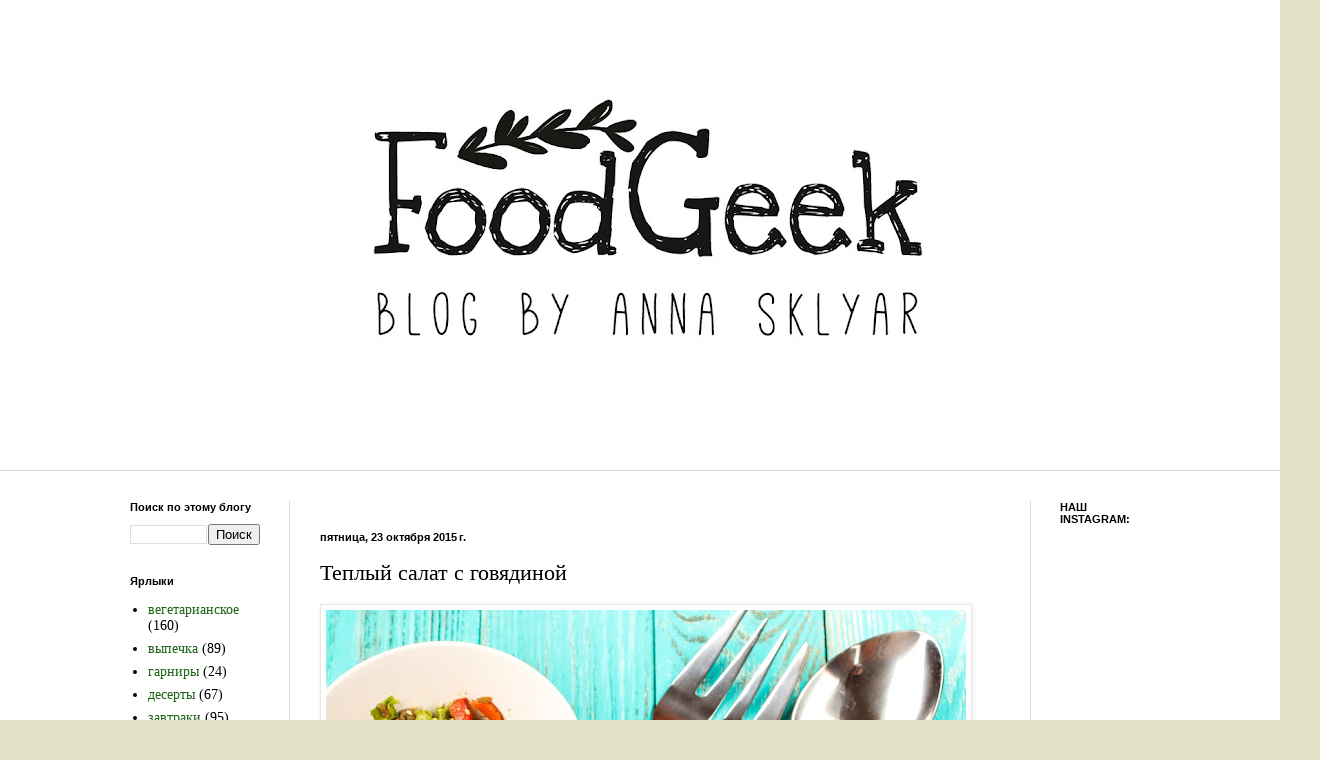

--- FILE ---
content_type: text/html; charset=UTF-8
request_url: http://www.foodgeek.ru/2015/10/3-4-300-2-1-1-1-1-1-1.html
body_size: 13502
content:
<!DOCTYPE html>
<html class='v2' dir='ltr' xmlns='http://www.w3.org/1999/xhtml' xmlns:b='http://www.google.com/2005/gml/b' xmlns:data='http://www.google.com/2005/gml/data' xmlns:expr='http://www.google.com/2005/gml/expr'>
<head>
<link href='https://www.blogger.com/static/v1/widgets/335934321-css_bundle_v2.css' rel='stylesheet' type='text/css'/>
<meta content='5e8647d6292ddd5c' name='yandex-verification'/>
<meta content='a0EPAIZ9EajpXvaT8hy63QvG2VDgyqBY_ob91fGnkiY' name='google-site-verification'/>
<meta content='index, follow' name='robots'/>
<title>Кулинарный блог Анны Скляр</title>
<meta content='рецепты, рецепты с фото, рецепты блюд, оригинальные рецепты, доступные рецепты, еда, рецепты салатов, домашние рецепты, рецепты в духовке' name='keywords'/>
<meta content='Здесь вы найдете проверенные оригинальные пошаговые рецепты с небольшими полезными советами о том, как сделать приготовление еды проще и получить от этого удовольствие.' name='description'/>
<meta content='width=1100' name='viewport'/>
<meta content='text/html; charset=UTF-8' http-equiv='Content-Type'/>
<meta content='blogger' name='generator'/>
<link href='http://www.foodgeek.ru/favicon.ico' rel='icon' type='image/x-icon'/>
<link href='http://www.foodgeek.ru/2015/10/3-4-300-2-1-1-1-1-1-1.html' rel='canonical'/>
<link rel="alternate" type="application/atom+xml" title="food geek - Atom" href="http://www.foodgeek.ru/feeds/posts/default" />
<link rel="alternate" type="application/rss+xml" title="food geek - RSS" href="http://www.foodgeek.ru/feeds/posts/default?alt=rss" />
<link rel="service.post" type="application/atom+xml" title="food geek - Atom" href="https://www.blogger.com/feeds/9178886374212456519/posts/default" />

<link rel="alternate" type="application/atom+xml" title="food geek - Atom" href="http://www.foodgeek.ru/feeds/8649216466305276856/comments/default" />
<!--Can't find substitution for tag [blog.ieCssRetrofitLinks]-->
<link href='https://blogger.googleusercontent.com/img/b/R29vZ2xl/AVvXsEgevInhlCbU0Sxxg7IEq391F9u5jh2dqEh19YFeCL-ktfHOmLVvpvok2I8E2O-NSwAwmyQiKkL0zrnmjLiCIPMB9MprVE56BhEFdh6G_DkffyU5d_VF-djH-ttWhai-Yz3G3IdcjT66Ng/s640/IMG_4406_edited_1.jpg' rel='image_src'/>
<meta content='http://www.foodgeek.ru/2015/10/3-4-300-2-1-1-1-1-1-1.html' property='og:url'/>
<meta content='Теплый салат с говядиной' property='og:title'/>
<meta content='рецепты, рецепты с фото, еда, рецепты салатов, домашние рецепты, рецепты в духовке' property='og:description'/>
<meta content='https://blogger.googleusercontent.com/img/b/R29vZ2xl/AVvXsEgevInhlCbU0Sxxg7IEq391F9u5jh2dqEh19YFeCL-ktfHOmLVvpvok2I8E2O-NSwAwmyQiKkL0zrnmjLiCIPMB9MprVE56BhEFdh6G_DkffyU5d_VF-djH-ttWhai-Yz3G3IdcjT66Ng/w1200-h630-p-k-no-nu/IMG_4406_edited_1.jpg' property='og:image'/>
<!-- <title><data:blog.pageTitle/></title> -->
<style type='text/css'>@font-face{font-family:'Fontdiner Swanky';font-style:normal;font-weight:400;font-display:swap;src:url(//fonts.gstatic.com/s/fontdinerswanky/v24/ijwOs4XgRNsiaI5-hcVb4hQgMvCD0uYVKwOs1to.woff2)format('woff2');unicode-range:U+0000-00FF,U+0131,U+0152-0153,U+02BB-02BC,U+02C6,U+02DA,U+02DC,U+0304,U+0308,U+0329,U+2000-206F,U+20AC,U+2122,U+2191,U+2193,U+2212,U+2215,U+FEFF,U+FFFD;}</style>
<style id='page-skin-1' type='text/css'><!--
/*
-----------------------------------------------
Blogger Template Style
Name:     Simple
Designer: Blogger
URL:      www.blogger.com
----------------------------------------------- */
/* Content
----------------------------------------------- */
body {
font: normal normal 14px 'Times New Roman', Times, FreeSerif, serif;
color: #000000;
background: #e3e2c7 url(http://3.bp.blogspot.com/-II4qKETlZ1g/VWcPSTJAuFI/AAAAAAAAAXA/g40aFPnUWEE/s0/%25D0%25B1%25D0%25B5%25D0%25BB%25D1%258B%25D0%25B9%2B%25D1%2584%25D0%25BE%25D0%25BD.jpg) repeat scroll top left;
padding: 0 0 0 0;
background-attachment: scroll;
}
html body .content-outer {
min-width: 0;
max-width: 100%;
width: 100%;
}
h2 {
font-size: 22px;
}
a:link {
text-decoration:none;
color: #1e6416;
}
a:visited {
text-decoration:none;
color: #6c9576;
}
a:hover {
text-decoration:underline;
color: #5aba49;
}
.body-fauxcolumn-outer .fauxcolumn-inner {
background: transparent none repeat scroll top left;
_background-image: none;
}
.body-fauxcolumn-outer .cap-top {
position: absolute;
z-index: 1;
height: 400px;
width: 100%;
}
.body-fauxcolumn-outer .cap-top .cap-left {
width: 100%;
background: transparent none repeat-x scroll top left;
_background-image: none;
}
.content-outer {
-moz-box-shadow: 0 0 0 rgba(0, 0, 0, .15);
-webkit-box-shadow: 0 0 0 rgba(0, 0, 0, .15);
-goog-ms-box-shadow: 0 0 0 #333333;
box-shadow: 0 0 0 rgba(0, 0, 0, .15);
margin-bottom: 1px;
}
.content-inner {
padding: 0 0;
}
.main-outer, .footer-outer {
background-color: #ffffff;
}
/* Header
----------------------------------------------- */
.header-outer {
background: transparent none repeat-x scroll 0 -400px;
_background-image: none;
}
.Header h1 {
font: normal normal 8px Fontdiner Swanky;
color: #f4f4f4;
text-shadow: 0 0 0 rgba(0, 0, 0, .2);
}
.Header h1 a {
color: #f4f4f4;
}
.Header .description {
font-size: 200%;
color: #000000;
}
.header-inner .Header .titlewrapper {
padding: 22px 30px;
}
.header-inner .Header .descriptionwrapper {
padding: 0 30px;
}
/* Tabs
----------------------------------------------- */
.tabs-inner .section:first-child {
border-top: 0 solid #d7d7d7;
}
.tabs-inner .section:first-child ul {
margin-top: -0;
border-top: 0 solid #d7d7d7;
border-left: 0 solid #d7d7d7;
border-right: 0 solid #d7d7d7;
}
.tabs-inner .widget ul {
background: transparent none repeat-x scroll 0 -800px;
_background-image: none;
border-bottom: 0 solid #d7d7d7;
margin-top: 0;
margin-left: -0;
margin-right: -0;
}
.tabs-inner .widget li a {
display: inline-block;
padding: .6em 1em;
font: normal normal 20px Arial, Tahoma, Helvetica, FreeSans, sans-serif;
color: #000000;
border-left: 0 solid #ffffff;
border-right: 0 solid #d7d7d7;
}
.tabs-inner .widget li:first-child a {
border-left: none;
}
.tabs-inner .widget li.selected a, .tabs-inner .widget li a:hover {
color: #000000;
background-color: transparent;
text-decoration: none;
}
/* Columns
----------------------------------------------- */
.main-outer {
border-top: 1px solid #d7d7d7;
}
.fauxcolumn-left-outer .fauxcolumn-inner {
border-right: 1px solid #d7d7d7;
}
.fauxcolumn-right-outer .fauxcolumn-inner {
border-left: 1px solid #d7d7d7;
}
/* Headings
----------------------------------------------- */
div.widget > h2,
div.widget h2.title {
margin: 0 0 1em 0;
font: normal bold 11px Arial, Tahoma, Helvetica, FreeSans, sans-serif;
color: #000000;
}
/* Widgets
----------------------------------------------- */
.widget .zippy {
color: #8d8d8d;
text-shadow: 2px 2px 1px rgba(0, 0, 0, .1);
}
.widget .popular-posts ul {
list-style: none;
}
/* Posts
----------------------------------------------- */
h2.date-header {
font: normal bold 11px Arial, Tahoma, Helvetica, FreeSans, sans-serif;
}
.date-header span {
background-color: transparent;
color: #000000;
padding: inherit;
letter-spacing: inherit;
margin: inherit;
}
.main-inner {
padding-top: 30px;
padding-bottom: 30px;
}
.main-inner .column-center-inner {
padding: 0 15px;
}
.main-inner .column-center-inner .section {
margin: 0 15px;
}
.post {
margin: 0 0 25px 0;
}
h3.post-title, .comments h4 {
font: normal normal 22px 'Times New Roman', Times, FreeSerif, serif;
margin: .75em 0 0;
}
.post-body {
font-size: 110%;
line-height: 1.4;
position: relative;
}
.post-body img, .post-body .tr-caption-container, .Profile img, .Image img,
.BlogList .item-thumbnail img {
padding: 2px;
background: #ffffff;
border: 1px solid #e9e9e9;
-moz-box-shadow: 1px 1px 5px rgba(0, 0, 0, .1);
-webkit-box-shadow: 1px 1px 5px rgba(0, 0, 0, .1);
box-shadow: 1px 1px 5px rgba(0, 0, 0, .1);
}
.post-body img, .post-body .tr-caption-container {
padding: 5px;
}
.post-body .tr-caption-container {
color: #000000;
}
.post-body .tr-caption-container img {
padding: 0;
background: transparent;
border: none;
-moz-box-shadow: 0 0 0 rgba(0, 0, 0, .1);
-webkit-box-shadow: 0 0 0 rgba(0, 0, 0, .1);
box-shadow: 0 0 0 rgba(0, 0, 0, .1);
}
.post-header {
margin: 0 0 1.5em;
line-height: 1.6;
font-size: 90%;
}
.post-footer {
margin: 20px -2px 0;
padding: 5px 10px;
color: #434343;
background-color: #f4f4f4;
border-bottom: 1px solid #e9e9e9;
line-height: 1.6;
font-size: 90%;
}
#comments .comment-author {
padding-top: 1.5em;
border-top: 1px solid #d7d7d7;
background-position: 0 1.5em;
}
#comments .comment-author:first-child {
padding-top: 0;
border-top: none;
}
.avatar-image-container {
margin: .2em 0 0;
}
#comments .avatar-image-container img {
border: 1px solid #e9e9e9;
}
/* Comments
----------------------------------------------- */
.comments .comments-content .icon.blog-author {
background-repeat: no-repeat;
background-image: url([data-uri]);
}
.comments .comments-content .loadmore a {
border-top: 1px solid #8d8d8d;
border-bottom: 1px solid #8d8d8d;
}
.comments .comment-thread.inline-thread {
background-color: #f4f4f4;
}
.comments .continue {
border-top: 2px solid #8d8d8d;
}
/* Accents
---------------------------------------------- */
.section-columns td.columns-cell {
border-left: 1px solid #d7d7d7;
}
.blog-pager {
background: transparent none no-repeat scroll top center;
}
.blog-pager-older-link, .home-link,
.blog-pager-newer-link {
background-color: #ffffff;
padding: 5px;
}
.footer-outer {
border-top: 0 dashed #bbbbbb;
}
/* Mobile
----------------------------------------------- */
body.mobile  {
background-size: auto;
}
.mobile .body-fauxcolumn-outer {
background: transparent none repeat scroll top left;
}
.mobile .body-fauxcolumn-outer .cap-top {
background-size: 100% auto;
}
.mobile .content-outer {
-webkit-box-shadow: 0 0 3px rgba(0, 0, 0, .15);
box-shadow: 0 0 3px rgba(0, 0, 0, .15);
}
.mobile .tabs-inner .widget ul {
margin-left: 0;
margin-right: 0;
}
.mobile .post {
margin: 0;
}
.mobile .main-inner .column-center-inner .section {
margin: 0;
}
.mobile .date-header span {
padding: 0.1em 10px;
margin: 0 -10px;
}
.mobile h3.post-title {
margin: 0;
}
.mobile .blog-pager {
background: transparent none no-repeat scroll top center;
}
.mobile .footer-outer {
border-top: none;
}
.mobile .main-inner, .mobile .footer-inner {
background-color: #ffffff;
}
.mobile-index-contents {
color: #000000;
}
.mobile-link-button {
background-color: #1e6416;
}
.mobile-link-button a:link, .mobile-link-button a:visited {
color: #ffffff;
}
.mobile .tabs-inner .section:first-child {
border-top: none;
}
.mobile .tabs-inner .PageList .widget-content {
background-color: transparent;
color: #000000;
border-top: 0 solid #d7d7d7;
border-bottom: 0 solid #d7d7d7;
}
.mobile .tabs-inner .PageList .widget-content .pagelist-arrow {
border-left: 1px solid #d7d7d7;
}

--></style>
<style id='template-skin-1' type='text/css'><!--
body {
min-width: 1080px;
}
.content-outer, .content-fauxcolumn-outer, .region-inner {
min-width: 1080px;
max-width: 1080px;
_width: 1080px;
}
.main-inner .columns {
padding-left: 190px;
padding-right: 150px;
}
.main-inner .fauxcolumn-center-outer {
left: 190px;
right: 150px;
/* IE6 does not respect left and right together */
_width: expression(this.parentNode.offsetWidth -
parseInt("190px") -
parseInt("150px") + 'px');
}
.main-inner .fauxcolumn-left-outer {
width: 190px;
}
.main-inner .fauxcolumn-right-outer {
width: 150px;
}
.main-inner .column-left-outer {
width: 190px;
right: 100%;
margin-left: -190px;
}
.main-inner .column-right-outer {
width: 150px;
margin-right: -150px;
}
#layout {
min-width: 0;
}
#layout .content-outer {
min-width: 0;
width: 800px;
}
#layout .region-inner {
min-width: 0;
width: auto;
}
body#layout div.add_widget {
padding: 8px;
}
body#layout div.add_widget a {
margin-left: 32px;
}
--></style>
<link href='https://www.blogger.com/dyn-css/authorization.css?targetBlogID=9178886374212456519&amp;zx=2c1a9252-6f12-4697-943d-ee2fe355e003' media='none' onload='if(media!=&#39;all&#39;)media=&#39;all&#39;' rel='stylesheet'/><noscript><link href='https://www.blogger.com/dyn-css/authorization.css?targetBlogID=9178886374212456519&amp;zx=2c1a9252-6f12-4697-943d-ee2fe355e003' rel='stylesheet'/></noscript>
<meta name='google-adsense-platform-account' content='ca-host-pub-1556223355139109'/>
<meta name='google-adsense-platform-domain' content='blogspot.com'/>

</head>
<body class='loading variant-wide'>
<div class='navbar no-items section' id='navbar' name='Панель навигации'>
</div>
<div class='body-fauxcolumns'>
<div class='fauxcolumn-outer body-fauxcolumn-outer'>
<div class='cap-top'>
<div class='cap-left'></div>
<div class='cap-right'></div>
</div>
<div class='fauxborder-left'>
<div class='fauxborder-right'></div>
<div class='fauxcolumn-inner'>
</div>
</div>
<div class='cap-bottom'>
<div class='cap-left'></div>
<div class='cap-right'></div>
</div>
</div>
</div>
<div class='content'>
<div class='content-fauxcolumns'>
<div class='fauxcolumn-outer content-fauxcolumn-outer'>
<div class='cap-top'>
<div class='cap-left'></div>
<div class='cap-right'></div>
</div>
<div class='fauxborder-left'>
<div class='fauxborder-right'></div>
<div class='fauxcolumn-inner'>
</div>
</div>
<div class='cap-bottom'>
<div class='cap-left'></div>
<div class='cap-right'></div>
</div>
</div>
</div>
<div class='content-outer'>
<div class='content-cap-top cap-top'>
<div class='cap-left'></div>
<div class='cap-right'></div>
</div>
<div class='fauxborder-left content-fauxborder-left'>
<div class='fauxborder-right content-fauxborder-right'></div>
<div class='content-inner'>
<header>
<div class='header-outer'>
<div class='header-cap-top cap-top'>
<div class='cap-left'></div>
<div class='cap-right'></div>
</div>
<div class='fauxborder-left header-fauxborder-left'>
<div class='fauxborder-right header-fauxborder-right'></div>
<div class='region-inner header-inner'>
<div class='header section' id='header' name='Заголовок'><div class='widget Header' data-version='1' id='Header1'>
<div id='header-inner'>
<a href='http://www.foodgeek.ru/' style='display: block'>
<img alt='food geek' height='440px; ' id='Header1_headerimg' src='https://blogger.googleusercontent.com/img/b/R29vZ2xl/AVvXsEgT1g8Xq54IX3Esa5TmP0yx4HP-NbprYRCk-SRrur9anzgj1isjAL9bvf82-eiV6dyFGmiiZAODztDNIDnqVKd4Nh8PGa0Yuy9G-HA8Wwt40z5mJbePPwuzEvypgMASlTpCXL6FuFKkgA/s1080/FoodGeek+%25D0%25B1%25D0%25B5%25D0%25BB%25D1%258B%25D0%25B9.jpg' style='display: block' width='1080px; '/>
</a>
</div>
</div></div>
</div>
</div>
<div class='header-cap-bottom cap-bottom'>
<div class='cap-left'></div>
<div class='cap-right'></div>
</div>
</div>
</header>
<div class='tabs-outer'>
<div class='tabs-cap-top cap-top'>
<div class='cap-left'></div>
<div class='cap-right'></div>
</div>
<div class='fauxborder-left tabs-fauxborder-left'>
<div class='fauxborder-right tabs-fauxborder-right'></div>
<div class='region-inner tabs-inner'>
<div class='tabs no-items section' id='crosscol' name='Поперечный столбец'></div>
<div class='tabs no-items section' id='crosscol-overflow' name='Cross-Column 2'></div>
</div>
</div>
<div class='tabs-cap-bottom cap-bottom'>
<div class='cap-left'></div>
<div class='cap-right'></div>
</div>
</div>
<div class='main-outer'>
<div class='main-cap-top cap-top'>
<div class='cap-left'></div>
<div class='cap-right'></div>
</div>
<div class='fauxborder-left main-fauxborder-left'>
<div class='fauxborder-right main-fauxborder-right'></div>
<div class='region-inner main-inner'>
<div class='columns fauxcolumns'>
<div class='fauxcolumn-outer fauxcolumn-center-outer'>
<div class='cap-top'>
<div class='cap-left'></div>
<div class='cap-right'></div>
</div>
<div class='fauxborder-left'>
<div class='fauxborder-right'></div>
<div class='fauxcolumn-inner'>
</div>
</div>
<div class='cap-bottom'>
<div class='cap-left'></div>
<div class='cap-right'></div>
</div>
</div>
<div class='fauxcolumn-outer fauxcolumn-left-outer'>
<div class='cap-top'>
<div class='cap-left'></div>
<div class='cap-right'></div>
</div>
<div class='fauxborder-left'>
<div class='fauxborder-right'></div>
<div class='fauxcolumn-inner'>
</div>
</div>
<div class='cap-bottom'>
<div class='cap-left'></div>
<div class='cap-right'></div>
</div>
</div>
<div class='fauxcolumn-outer fauxcolumn-right-outer'>
<div class='cap-top'>
<div class='cap-left'></div>
<div class='cap-right'></div>
</div>
<div class='fauxborder-left'>
<div class='fauxborder-right'></div>
<div class='fauxcolumn-inner'>
</div>
</div>
<div class='cap-bottom'>
<div class='cap-left'></div>
<div class='cap-right'></div>
</div>
</div>
<!-- corrects IE6 width calculation -->
<div class='columns-inner'>
<div class='column-center-outer'>
<div class='column-center-inner'>
<div class='main section' id='main' name='Основной'><div class='widget HTML' data-version='1' id='HTML5'>
<div class='widget-content'>
<script type="text/javascript">(function() {
  if (window.pluso)if (typeof window.pluso.start == "function") return;
  if (window.ifpluso==undefined) { window.ifpluso = 1;
    var d = document, s = d.createElement('script'), g = 'getElementsByTagName';
    s.type = 'text/javascript'; s.charset='UTF-8'; s.async = true;
    s.src = ('https:' == window.location.protocol ? 'https' : 'http')  + '://share.pluso.ru/pluso-like.js';
    var h=d[g]('body')[0];
    h.appendChild(s);
  }})();</script>
<div class="pluso" data-background="transparent" data-options="big,round,line,horizontal,nocounter,theme=05" data-services="vkontakte,odnoklassniki,facebook,pinterest,twitter,google,moimir,evernote,linkedin,formspring,liveinternet,delicious,email,print"></div>
</div>
<div class='clear'></div>
</div><div class='widget Blog' data-version='1' id='Blog1'>
<div class='blog-posts hfeed'>

          <div class="date-outer">
        
<h2 class='date-header'><span>пятница, 23 октября 2015&#8239;г.</span></h2>

          <div class="date-posts">
        
<div class='post-outer'>
<div class='post hentry uncustomized-post-template' itemprop='blogPost' itemscope='itemscope' itemtype='http://schema.org/BlogPosting'>
<meta content='https://blogger.googleusercontent.com/img/b/R29vZ2xl/AVvXsEgevInhlCbU0Sxxg7IEq391F9u5jh2dqEh19YFeCL-ktfHOmLVvpvok2I8E2O-NSwAwmyQiKkL0zrnmjLiCIPMB9MprVE56BhEFdh6G_DkffyU5d_VF-djH-ttWhai-Yz3G3IdcjT66Ng/s640/IMG_4406_edited_1.jpg' itemprop='image_url'/>
<meta content='9178886374212456519' itemprop='blogId'/>
<meta content='8649216466305276856' itemprop='postId'/>
<a name='8649216466305276856'></a>
<h3 class='post-title entry-title' itemprop='name'>
Теплый салат с говядиной
</h3>
<div class='post-header'>
<div class='post-header-line-1'></div>
</div>
<div class='post-body entry-content' id='post-body-8649216466305276856' itemprop='description articleBody'>
<div dir="ltr" style="text-align: left;" trbidi="on">
<div class="MsoNormal" style="line-height: 15.0pt; vertical-align: top;">
<a href="https://blogger.googleusercontent.com/img/b/R29vZ2xl/AVvXsEgevInhlCbU0Sxxg7IEq391F9u5jh2dqEh19YFeCL-ktfHOmLVvpvok2I8E2O-NSwAwmyQiKkL0zrnmjLiCIPMB9MprVE56BhEFdh6G_DkffyU5d_VF-djH-ttWhai-Yz3G3IdcjT66Ng/s1600/IMG_4406_edited_1.jpg" imageanchor="1" style="clear: left; display: inline !important; margin-bottom: 1em; margin-right: 1em; text-align: center;"><img border="0" height="640" src="https://blogger.googleusercontent.com/img/b/R29vZ2xl/AVvXsEgevInhlCbU0Sxxg7IEq391F9u5jh2dqEh19YFeCL-ktfHOmLVvpvok2I8E2O-NSwAwmyQiKkL0zrnmjLiCIPMB9MprVE56BhEFdh6G_DkffyU5d_VF-djH-ttWhai-Yz3G3IdcjT66Ng/s640/IMG_4406_edited_1.jpg" width="640" /></a></div>
<div class="MsoNormal" style="line-height: 15.0pt; vertical-align: top;">
<span class="instruction"><span style="border: 1pt none; font-family: &quot;times new roman&quot; , serif; font-size: 14pt; padding: 0cm;"></span></span></div>
<a name="more"></a><br />
<div class="MsoNormal" style="line-height: 15.0pt; vertical-align: top;">
<span style="font-family: &quot;times new roman&quot; , serif;"><span style="font-size: 18.6667px;">Для 3-4 порций понадобятся:</span></span></div>
<div class="MsoNormal" style="line-height: 15.0pt; vertical-align: top;">
<span class="instruction"><span style="border: 1pt none; font-family: &quot;times new roman&quot; , serif; font-size: 14pt; padding: 0cm;">300 г говядины</span></span></div>
<div class="MsoNormal" style="line-height: 15.0pt; vertical-align: top;">
<span class="instruction"><span style="border: 1pt none; font-family: &quot;times new roman&quot; , serif; font-size: 14pt; padding: 0cm;">2 баклажана</span></span></div>
<div class="MsoNormal" style="line-height: 15.0pt; vertical-align: top;">
<span class="instruction"><span style="border: 1pt none; font-family: &quot;times new roman&quot; , serif; font-size: 14pt; padding: 0cm;">1 крупный болгарский &nbsp;перец</span></span></div>
<div class="MsoNormal" style="line-height: 15.0pt; vertical-align: top;">
<span class="instruction"><span style="border: 1pt none; font-family: &quot;times new roman&quot; , serif; font-size: 14pt; padding: 0cm;">1 морковь</span></span></div>
<div class="MsoNormal" style="line-height: 15.0pt; vertical-align: top;">
<span class="instruction"><span style="border: 1pt none; font-family: &quot;times new roman&quot; , serif; font-size: 14pt; padding: 0cm;">1 зубчик чеснока</span></span></div>
<div class="MsoNormal" style="line-height: 15.0pt; vertical-align: top;">
<span class="instruction"><span style="border: 1pt none; font-family: &quot;times new roman&quot; , serif; font-size: 14pt; padding: 0cm;">1 пучок зеленого салата</span></span></div>
<div class="MsoNormal" style="line-height: 15.0pt; vertical-align: top;">
<span class="instruction"><span style="border: 1pt none; font-family: &quot;times new roman&quot; , serif; font-size: 14pt; padding: 0cm;">1 перец чили</span></span></div>
<div class="MsoNormal" style="line-height: 15.0pt; vertical-align: top;">
<span class="instruction"><span style="border: 1pt none; font-family: &quot;times new roman&quot; , serif; font-size: 14pt; padding: 0cm;">1 ст. л. кунжута</span></span></div>
<div class="MsoNormal" style="line-height: 15.0pt; vertical-align: top;">
<span class="instruction"><span style="border: 1pt none; font-family: &quot;times new roman&quot; , serif; font-size: 14pt; padding: 0cm;">1/2 пучка кинзы</span></span></div>
<div class="MsoNormal" style="line-height: 15.0pt; vertical-align: top;">
<span class="instruction"><span style="border: 1pt none; font-family: &quot;times new roman&quot; , serif; font-size: 14pt; padding: 0cm;">5 ст. л. кунжутного масла</span></span></div>
<div class="MsoNormal" style="line-height: 15.0pt; vertical-align: top;">
<span class="instruction"><span style="border: 1pt none; font-family: &quot;times new roman&quot; , serif; font-size: 14pt; padding: 0cm;">1 ст . л. лимонного сока</span></span></div>
<div class="MsoNormal" style="line-height: 15.0pt; vertical-align: top;">
<span class="instruction"><span style="border: 1pt none; font-family: &quot;times new roman&quot; , serif; font-size: 14pt; padding: 0cm;">1 щепотка сахара</span></span></div>
<div class="MsoNormal" style="line-height: 15.0pt; vertical-align: top;">
<span class="instruction"><span style="border: 1pt none; font-family: &quot;times new roman&quot; , serif; font-size: 14pt; padding: 0cm;">1/2 ч. л. зерен кориандра (размолоть его в ступке)</span></span></div>
<div class="MsoNormal" style="line-height: 15.0pt; vertical-align: top;">
<span class="instruction"><span style="border: 1pt none; font-family: &quot;times new roman&quot; , serif; font-size: 14pt; padding: 0cm;">2 ст. л. соевого соуса</span></span></div>
<div class="MsoNormal" style="line-height: 15.0pt; vertical-align: top;">
<span class="instruction"><span style="border: 1pt none; font-family: &quot;times new roman&quot; , serif; font-size: 14pt; padding: 0cm;">соль</span></span></div>
<div class="MsoNormal" style="line-height: 15.0pt; vertical-align: top;">
<span class="instruction"><span style="border: 1pt none; font-family: &quot;times new roman&quot; , serif; font-size: 14pt; padding: 0cm;">свежемолотый перец</span></span></div>
<div class="MsoNormal" style="line-height: 15.0pt; vertical-align: top;">
<span class="instruction"><span style="border: 1pt none; font-family: &quot;times new roman&quot; , serif; font-size: 14pt; padding: 0cm;"><br /></span></span></div>
<div class="MsoNormal" style="line-height: 15.0pt; vertical-align: top;">
<span class="instruction"><span style="border: 1pt none; font-family: &quot;times new roman&quot; , serif; font-size: 14pt; padding: 0cm;">Говядину нарезать мелкой соломкой.<span style="background-color: white;">&nbsp;</span></span></span><span class="instruction" style="line-height: 15pt;"><span style="border: 1pt none; font-family: &quot;times new roman&quot; , serif; font-size: 14pt; padding: 0cm;">Баклажаны, морковь, перец чили и болгарский перец также нарезать соломкой.&nbsp;</span></span><span style="background-color: white; font-family: &quot;times new roman&quot; , serif; font-size: 18.6667px;">Кинзу мелко нарезать.&nbsp;</span><span style="font-family: &quot;times new roman&quot; , serif; font-size: 18.6667px;">Зубчик чеснока нарезать мелкой соломкой.</span><span style="background-color: white; font-family: &quot;times new roman&quot; , serif; font-size: 18.6667px; line-height: 15pt;">&nbsp;Листья салата нарвать на кусочки.</span></div>
<div class="MsoNormal" style="line-height: 15.0pt; vertical-align: top;">
<span class="instruction" style="line-height: 15pt;"><span style="border: 1pt none; font-family: &quot;times new roman&quot; , serif; font-size: 14pt; padding: 0cm;"><br /></span></span></div>
<div class="MsoNormal" style="line-height: 15.0pt; vertical-align: top;">
<span class="instruction" style="line-height: 15pt;"><span style="border: 1pt none; font-family: &quot;times new roman&quot; , serif; font-size: 14pt; padding: 0cm;"><span style="font-size: 18.6667px;">Приготовить заправку для салата. Смешать 3 ст. л. кунжутного масла смешать с 1 ст. л. лимонного сока и 1 ст. л. соевого соуса, добавить щепотку сахара, соли и размолотый в ступке кориандр.&nbsp;</span></span></span></div>
<div class="MsoNormal" style="line-height: 15.0pt; vertical-align: top;">
<span class="instruction" style="line-height: 15pt;"><span style="border: 1pt none; font-family: &quot;times new roman&quot; , serif; font-size: 14pt; padding: 0cm;"><br /></span></span></div>
<div class="MsoNormal" style="line-height: 15.0pt; vertical-align: top;">
<span style="background: white; border: 1pt none; font-family: &quot;times new roman&quot; , serif; font-size: 14pt; padding: 0cm;">
<o:p></o:p></span></div>
<div class="MsoNormal" style="line-height: 15.0pt; vertical-align: top;">
<span class="instruction"><span style="border: 1pt none; font-family: &quot;times new roman&quot; , serif; font-size: 14pt; padding: 0cm;">На сковороде разогреть 2 ст. л. кунжутного масла, быстро обжарить мясо до изменения цвета, слегка посолить.</span></span><span class="apple-converted-space"><span style="background: white; border: 1pt none; font-family: &quot;times new roman&quot; , serif; font-size: 14pt; padding: 0cm;">&nbsp;</span></span><span class="instruction" style="line-height: 15pt;"><span style="border: 1pt none; font-family: &quot;times new roman&quot; , serif; font-size: 14pt; padding: 0cm;">Добавить к мясу нарезанные баклажаны, жарить на сильном огне 3-4 минуты.</span></span><span class="apple-converted-space" style="line-height: 15pt;"><span style="background: white; border: 1pt none; font-family: &quot;times new roman&quot; , serif; font-size: 14pt; padding: 0cm;">&nbsp;</span></span></div>
<div class="MsoNormal" style="line-height: 15.0pt; vertical-align: top;">
<span style="background: white; border: 1pt none; font-family: &quot;times new roman&quot; , serif; font-size: 14pt; padding: 0cm;">
<o:p></o:p></span></div>
<div class="MsoNormal" style="line-height: 15.0pt; vertical-align: top;">
<span class="instruction"><span style="border: 1pt none; font-family: &quot;times new roman&quot; , serif; font-size: 14pt; padding: 0cm;">Затем добавить болгарский перец, морковь и чили, влить 1 ст . л. соевого соуса и перемешать. Жарить также на сильном огне 4-5 минут, помешивая. Овощи не должны приготовиться полностью и размякнуть. Попробовать, добавить соль и перец по вкусу.</span></span><span class="apple-converted-space"><span style="background: white; border: 1pt none; font-family: &quot;times new roman&quot; , serif; font-size: 14pt; padding: 0cm;">&nbsp;</span></span></div>
<div class="MsoNormal" style="line-height: 15.0pt; vertical-align: top;">
<span class="apple-converted-space"><span style="background: white; border: 1pt none; font-family: &quot;times new roman&quot; , serif; font-size: 14pt; padding: 0cm;"><br /></span></span></div>
<div class="MsoNormal" style="line-height: 15.0pt; vertical-align: top;">
<span class="instruction"><span style="border: 1pt none; font-family: &quot;times new roman&quot; , serif; font-size: 14pt; padding: 0cm;">Зубчик чеснока добавить в салат, перемешать и
выключить огонь.&nbsp;</span></span><span class="apple-converted-space" style="line-height: 15pt;"><span style="background: white; border: 1pt none; font-family: &quot;times new roman&quot; , serif; font-size: 14pt; padding: 0cm;">Салат переложить в миску,</span></span><span style="font-family: &quot;times new roman&quot; , serif; font-size: 14pt; line-height: 15pt;">&nbsp;полить заправкой и перемешать.&nbsp;</span><span style="font-family: &quot;times new roman&quot; , serif; font-size: 14pt; line-height: 15pt;">Посыпать кунжутом и нарезанной кинзой.&nbsp;</span></div>
<div class="MsoNormal" style="line-height: 15.0pt; vertical-align: top;">
<span class="instruction"><span style="border: 1pt none; font-family: &quot;times new roman&quot; , serif; font-size: 14pt; padding: 0cm;"><br /></span></span></div>
<div class="MsoNormal" style="line-height: 15.0pt; vertical-align: top;">
<span class="instruction"><span style="border: 1pt none; font-family: &quot;times new roman&quot; , serif; font-size: 14pt; padding: 0cm;">Подавать теплым на подушке из листьев салата или перемешав с листьями салата.</span></span></div>
</div>
<div style='clear: both;'></div>
</div>
<div class='post-footer'>
<div class='post-footer-line post-footer-line-1'>
<span class='post-author vcard'>
Автор:
<span class='fn' itemprop='author' itemscope='itemscope' itemtype='http://schema.org/Person'>
<meta content='https://www.blogger.com/profile/07677383926515958312' itemprop='url'/>
<a class='g-profile' href='https://www.blogger.com/profile/07677383926515958312' rel='author' title='author profile'>
<span itemprop='name'>Анна Скляр</span>
</a>
</span>
</span>
<span class='post-timestamp'>
на
<meta content='http://www.foodgeek.ru/2015/10/3-4-300-2-1-1-1-1-1-1.html' itemprop='url'/>
<a class='timestamp-link' href='http://www.foodgeek.ru/2015/10/3-4-300-2-1-1-1-1-1-1.html' rel='bookmark' title='permanent link'><abbr class='published' itemprop='datePublished' title='2015-10-23T18:27:00+03:00'>18:27</abbr></a>
</span>
<span class='post-comment-link'>
</span>
<span class='post-icons'>
<span class='item-control blog-admin pid-176226698'>
<a href='https://www.blogger.com/post-edit.g?blogID=9178886374212456519&postID=8649216466305276856&from=pencil' title='Изменить сообщение'>
<img alt='' class='icon-action' height='18' src='https://resources.blogblog.com/img/icon18_edit_allbkg.gif' width='18'/>
</a>
</span>
</span>
<div class='post-share-buttons goog-inline-block'>
<a class='goog-inline-block share-button sb-email' href='https://www.blogger.com/share-post.g?blogID=9178886374212456519&postID=8649216466305276856&target=email' target='_blank' title='Отправить по электронной почте'><span class='share-button-link-text'>Отправить по электронной почте</span></a><a class='goog-inline-block share-button sb-blog' href='https://www.blogger.com/share-post.g?blogID=9178886374212456519&postID=8649216466305276856&target=blog' onclick='window.open(this.href, "_blank", "height=270,width=475"); return false;' target='_blank' title='Написать об этом в блоге'><span class='share-button-link-text'>Написать об этом в блоге</span></a><a class='goog-inline-block share-button sb-twitter' href='https://www.blogger.com/share-post.g?blogID=9178886374212456519&postID=8649216466305276856&target=twitter' target='_blank' title='Поделиться в X'><span class='share-button-link-text'>Поделиться в X</span></a><a class='goog-inline-block share-button sb-facebook' href='https://www.blogger.com/share-post.g?blogID=9178886374212456519&postID=8649216466305276856&target=facebook' onclick='window.open(this.href, "_blank", "height=430,width=640"); return false;' target='_blank' title='Опубликовать в Facebook'><span class='share-button-link-text'>Опубликовать в Facebook</span></a><a class='goog-inline-block share-button sb-pinterest' href='https://www.blogger.com/share-post.g?blogID=9178886374212456519&postID=8649216466305276856&target=pinterest' target='_blank' title='Поделиться в Pinterest'><span class='share-button-link-text'>Поделиться в Pinterest</span></a>
</div>
</div>
<div class='post-footer-line post-footer-line-2'>
<span class='post-labels'>
</span>
</div>
<div class='post-footer-line post-footer-line-3'>
<span class='post-location'>
</span>
</div>
</div>
</div>
<div class='comments' id='comments'>
<a name='comments'></a>
</div>
</div>

        </div></div>
      
</div>
<div class='blog-pager' id='blog-pager'>
<span id='blog-pager-newer-link'>
<a class='blog-pager-newer-link' href='http://www.foodgeek.ru/2015/10/blog-post_25.html' id='Blog1_blog-pager-newer-link' title='Следующее'>Следующее</a>
</span>
<span id='blog-pager-older-link'>
<a class='blog-pager-older-link' href='http://www.foodgeek.ru/2015/10/blog-post_21.html' id='Blog1_blog-pager-older-link' title='Предыдущее'>Предыдущее</a>
</span>
<a class='home-link' href='http://www.foodgeek.ru/'>Главная страница</a>
</div>
<div class='clear'></div>
<div class='post-feeds'>
</div>
</div></div>
</div>
</div>
<div class='column-left-outer'>
<div class='column-left-inner'>
<aside>
<div class='sidebar section' id='sidebar-left-1'><div class='widget BlogSearch' data-version='1' id='BlogSearch1'>
<h2 class='title'>Поиск по этому блогу</h2>
<div class='widget-content'>
<div id='BlogSearch1_form'>
<form action='http://www.foodgeek.ru/search' class='gsc-search-box' target='_top'>
<table cellpadding='0' cellspacing='0' class='gsc-search-box'>
<tbody>
<tr>
<td class='gsc-input'>
<input autocomplete='off' class='gsc-input' name='q' size='10' title='search' type='text' value=''/>
</td>
<td class='gsc-search-button'>
<input class='gsc-search-button' title='search' type='submit' value='Поиск'/>
</td>
</tr>
</tbody>
</table>
</form>
</div>
</div>
<div class='clear'></div>
</div><div class='widget Label' data-version='1' id='Label1'>
<h2>Ярлыки</h2>
<div class='widget-content list-label-widget-content'>
<ul>
<li>
<a dir='ltr' href='http://www.foodgeek.ru/search/label/%D0%B2%D0%B5%D0%B3%D0%B5%D1%82%D0%B0%D1%80%D0%B8%D0%B0%D0%BD%D1%81%D0%BA%D0%BE%D0%B5'>вегетарианское</a>
<span dir='ltr'>(160)</span>
</li>
<li>
<a dir='ltr' href='http://www.foodgeek.ru/search/label/%D0%B2%D1%8B%D0%BF%D0%B5%D1%87%D0%BA%D0%B0'>выпечка</a>
<span dir='ltr'>(89)</span>
</li>
<li>
<a dir='ltr' href='http://www.foodgeek.ru/search/label/%D0%B3%D0%B0%D1%80%D0%BD%D0%B8%D1%80%D1%8B'>гарниры</a>
<span dir='ltr'>(24)</span>
</li>
<li>
<a dir='ltr' href='http://www.foodgeek.ru/search/label/%D0%B4%D0%B5%D1%81%D0%B5%D1%80%D1%82%D1%8B'>десерты</a>
<span dir='ltr'>(67)</span>
</li>
<li>
<a dir='ltr' href='http://www.foodgeek.ru/search/label/%D0%B7%D0%B0%D0%B2%D1%82%D1%80%D0%B0%D0%BA%D0%B8'>завтраки</a>
<span dir='ltr'>(95)</span>
</li>
<li>
<a dir='ltr' href='http://www.foodgeek.ru/search/label/%D0%B7%D0%B0%D0%BA%D1%83%D1%81%D0%BA%D0%B8'>закуски</a>
<span dir='ltr'>(81)</span>
</li>
<li>
<a dir='ltr' href='http://www.foodgeek.ru/search/label/%D0%BC%D1%8F%D1%81%D0%BE'>мясо</a>
<span dir='ltr'>(112)</span>
</li>
<li>
<a dir='ltr' href='http://www.foodgeek.ru/search/label/%D0%BD%D0%B0%D0%BF%D0%B8%D1%82%D0%BA%D0%B8'>напитки</a>
<span dir='ltr'>(14)</span>
</li>
<li>
<a dir='ltr' href='http://www.foodgeek.ru/search/label/%D0%BF%D0%B0%D1%81%D1%82%D0%B0%2F%D1%80%D0%B8%D0%B7%D0%BE%D1%82%D1%82%D0%BE'>паста/ризотто</a>
<span dir='ltr'>(33)</span>
</li>
<li>
<a dir='ltr' href='http://www.foodgeek.ru/search/label/%D0%BF%D1%80%D0%B0%D0%B7%D0%B4%D0%BD%D0%B8%D1%87%D0%BD%D0%BE%D0%B5'>праздничное</a>
<span dir='ltr'>(111)</span>
</li>
<li>
<a dir='ltr' href='http://www.foodgeek.ru/search/label/%D0%BF%D1%82%D0%B8%D1%86%D0%B0'>птица</a>
<span dir='ltr'>(64)</span>
</li>
<li>
<a dir='ltr' href='http://www.foodgeek.ru/search/label/%D1%80%D1%8B%D0%B1%D0%B0%2F%D0%BC%D0%BE%D1%80%D0%B5%D0%BF%D1%80%D0%BE%D0%B4%D1%83%D0%BA%D1%82%D1%8B'>рыба/морепродукты</a>
<span dir='ltr'>(35)</span>
</li>
<li>
<a dir='ltr' href='http://www.foodgeek.ru/search/label/%D1%81%20%D0%BE%D0%B2%D0%BE%D1%89%D0%B0%D0%BC%D0%B8'>с овощами</a>
<span dir='ltr'>(215)</span>
</li>
<li>
<a dir='ltr' href='http://www.foodgeek.ru/search/label/%D1%81%20%D1%81%D0%BE%D0%B1%D0%BE%D0%B9'>с собой</a>
<span dir='ltr'>(39)</span>
</li>
<li>
<a dir='ltr' href='http://www.foodgeek.ru/search/label/%D1%81%D0%B0%D0%BB%D0%B0%D1%82%D1%8B'>салаты</a>
<span dir='ltr'>(56)</span>
</li>
<li>
<a dir='ltr' href='http://www.foodgeek.ru/search/label/%D1%81%D0%BE%D1%83%D1%81%D1%8B'>соусы</a>
<span dir='ltr'>(16)</span>
</li>
<li>
<a dir='ltr' href='http://www.foodgeek.ru/search/label/%D1%81%D1%83%D0%BF%D1%8B'>супы</a>
<span dir='ltr'>(18)</span>
</li>
<li>
<a dir='ltr' href='http://www.foodgeek.ru/search/label/%D1%81%D1%8D%D0%BD%D0%B4%D0%B2%D0%B8%D1%87%D0%B8%2F%D0%B1%D1%83%D1%80%D0%B3%D0%B5%D1%80%D1%8B'>сэндвичи/бургеры</a>
<span dir='ltr'>(26)</span>
</li>
</ul>
<div class='clear'></div>
</div>
</div><div class='widget BlogArchive' data-version='1' id='BlogArchive1'>
<h2>Архив блога</h2>
<div class='widget-content'>
<div id='ArchiveList'>
<div id='BlogArchive1_ArchiveList'>
<ul class='hierarchy'>
<li class='archivedate collapsed'>
<a class='toggle' href='javascript:void(0)'>
<span class='zippy'>

        &#9658;&#160;
      
</span>
</a>
<a class='post-count-link' href='http://www.foodgeek.ru/2021/'>
2021
</a>
<span class='post-count' dir='ltr'>(1)</span>
<ul class='hierarchy'>
<li class='archivedate collapsed'>
<a class='toggle' href='javascript:void(0)'>
<span class='zippy'>

        &#9658;&#160;
      
</span>
</a>
<a class='post-count-link' href='http://www.foodgeek.ru/2021/02/'>
февраля
</a>
<span class='post-count' dir='ltr'>(1)</span>
</li>
</ul>
</li>
</ul>
<ul class='hierarchy'>
<li class='archivedate collapsed'>
<a class='toggle' href='javascript:void(0)'>
<span class='zippy'>

        &#9658;&#160;
      
</span>
</a>
<a class='post-count-link' href='http://www.foodgeek.ru/2020/'>
2020
</a>
<span class='post-count' dir='ltr'>(27)</span>
<ul class='hierarchy'>
<li class='archivedate collapsed'>
<a class='toggle' href='javascript:void(0)'>
<span class='zippy'>

        &#9658;&#160;
      
</span>
</a>
<a class='post-count-link' href='http://www.foodgeek.ru/2020/12/'>
декабря
</a>
<span class='post-count' dir='ltr'>(2)</span>
</li>
</ul>
<ul class='hierarchy'>
<li class='archivedate collapsed'>
<a class='toggle' href='javascript:void(0)'>
<span class='zippy'>

        &#9658;&#160;
      
</span>
</a>
<a class='post-count-link' href='http://www.foodgeek.ru/2020/11/'>
ноября
</a>
<span class='post-count' dir='ltr'>(4)</span>
</li>
</ul>
<ul class='hierarchy'>
<li class='archivedate collapsed'>
<a class='toggle' href='javascript:void(0)'>
<span class='zippy'>

        &#9658;&#160;
      
</span>
</a>
<a class='post-count-link' href='http://www.foodgeek.ru/2020/10/'>
октября
</a>
<span class='post-count' dir='ltr'>(2)</span>
</li>
</ul>
<ul class='hierarchy'>
<li class='archivedate collapsed'>
<a class='toggle' href='javascript:void(0)'>
<span class='zippy'>

        &#9658;&#160;
      
</span>
</a>
<a class='post-count-link' href='http://www.foodgeek.ru/2020/09/'>
сентября
</a>
<span class='post-count' dir='ltr'>(1)</span>
</li>
</ul>
<ul class='hierarchy'>
<li class='archivedate collapsed'>
<a class='toggle' href='javascript:void(0)'>
<span class='zippy'>

        &#9658;&#160;
      
</span>
</a>
<a class='post-count-link' href='http://www.foodgeek.ru/2020/05/'>
мая
</a>
<span class='post-count' dir='ltr'>(4)</span>
</li>
</ul>
<ul class='hierarchy'>
<li class='archivedate collapsed'>
<a class='toggle' href='javascript:void(0)'>
<span class='zippy'>

        &#9658;&#160;
      
</span>
</a>
<a class='post-count-link' href='http://www.foodgeek.ru/2020/04/'>
апреля
</a>
<span class='post-count' dir='ltr'>(6)</span>
</li>
</ul>
<ul class='hierarchy'>
<li class='archivedate collapsed'>
<a class='toggle' href='javascript:void(0)'>
<span class='zippy'>

        &#9658;&#160;
      
</span>
</a>
<a class='post-count-link' href='http://www.foodgeek.ru/2020/03/'>
марта
</a>
<span class='post-count' dir='ltr'>(8)</span>
</li>
</ul>
</li>
</ul>
<ul class='hierarchy'>
<li class='archivedate collapsed'>
<a class='toggle' href='javascript:void(0)'>
<span class='zippy'>

        &#9658;&#160;
      
</span>
</a>
<a class='post-count-link' href='http://www.foodgeek.ru/2019/'>
2019
</a>
<span class='post-count' dir='ltr'>(54)</span>
<ul class='hierarchy'>
<li class='archivedate collapsed'>
<a class='toggle' href='javascript:void(0)'>
<span class='zippy'>

        &#9658;&#160;
      
</span>
</a>
<a class='post-count-link' href='http://www.foodgeek.ru/2019/12/'>
декабря
</a>
<span class='post-count' dir='ltr'>(3)</span>
</li>
</ul>
<ul class='hierarchy'>
<li class='archivedate collapsed'>
<a class='toggle' href='javascript:void(0)'>
<span class='zippy'>

        &#9658;&#160;
      
</span>
</a>
<a class='post-count-link' href='http://www.foodgeek.ru/2019/11/'>
ноября
</a>
<span class='post-count' dir='ltr'>(2)</span>
</li>
</ul>
<ul class='hierarchy'>
<li class='archivedate collapsed'>
<a class='toggle' href='javascript:void(0)'>
<span class='zippy'>

        &#9658;&#160;
      
</span>
</a>
<a class='post-count-link' href='http://www.foodgeek.ru/2019/09/'>
сентября
</a>
<span class='post-count' dir='ltr'>(6)</span>
</li>
</ul>
<ul class='hierarchy'>
<li class='archivedate collapsed'>
<a class='toggle' href='javascript:void(0)'>
<span class='zippy'>

        &#9658;&#160;
      
</span>
</a>
<a class='post-count-link' href='http://www.foodgeek.ru/2019/08/'>
августа
</a>
<span class='post-count' dir='ltr'>(3)</span>
</li>
</ul>
<ul class='hierarchy'>
<li class='archivedate collapsed'>
<a class='toggle' href='javascript:void(0)'>
<span class='zippy'>

        &#9658;&#160;
      
</span>
</a>
<a class='post-count-link' href='http://www.foodgeek.ru/2019/07/'>
июля
</a>
<span class='post-count' dir='ltr'>(2)</span>
</li>
</ul>
<ul class='hierarchy'>
<li class='archivedate collapsed'>
<a class='toggle' href='javascript:void(0)'>
<span class='zippy'>

        &#9658;&#160;
      
</span>
</a>
<a class='post-count-link' href='http://www.foodgeek.ru/2019/06/'>
июня
</a>
<span class='post-count' dir='ltr'>(2)</span>
</li>
</ul>
<ul class='hierarchy'>
<li class='archivedate collapsed'>
<a class='toggle' href='javascript:void(0)'>
<span class='zippy'>

        &#9658;&#160;
      
</span>
</a>
<a class='post-count-link' href='http://www.foodgeek.ru/2019/05/'>
мая
</a>
<span class='post-count' dir='ltr'>(3)</span>
</li>
</ul>
<ul class='hierarchy'>
<li class='archivedate collapsed'>
<a class='toggle' href='javascript:void(0)'>
<span class='zippy'>

        &#9658;&#160;
      
</span>
</a>
<a class='post-count-link' href='http://www.foodgeek.ru/2019/04/'>
апреля
</a>
<span class='post-count' dir='ltr'>(8)</span>
</li>
</ul>
<ul class='hierarchy'>
<li class='archivedate collapsed'>
<a class='toggle' href='javascript:void(0)'>
<span class='zippy'>

        &#9658;&#160;
      
</span>
</a>
<a class='post-count-link' href='http://www.foodgeek.ru/2019/03/'>
марта
</a>
<span class='post-count' dir='ltr'>(18)</span>
</li>
</ul>
<ul class='hierarchy'>
<li class='archivedate collapsed'>
<a class='toggle' href='javascript:void(0)'>
<span class='zippy'>

        &#9658;&#160;
      
</span>
</a>
<a class='post-count-link' href='http://www.foodgeek.ru/2019/02/'>
февраля
</a>
<span class='post-count' dir='ltr'>(1)</span>
</li>
</ul>
<ul class='hierarchy'>
<li class='archivedate collapsed'>
<a class='toggle' href='javascript:void(0)'>
<span class='zippy'>

        &#9658;&#160;
      
</span>
</a>
<a class='post-count-link' href='http://www.foodgeek.ru/2019/01/'>
января
</a>
<span class='post-count' dir='ltr'>(6)</span>
</li>
</ul>
</li>
</ul>
<ul class='hierarchy'>
<li class='archivedate collapsed'>
<a class='toggle' href='javascript:void(0)'>
<span class='zippy'>

        &#9658;&#160;
      
</span>
</a>
<a class='post-count-link' href='http://www.foodgeek.ru/2018/'>
2018
</a>
<span class='post-count' dir='ltr'>(106)</span>
<ul class='hierarchy'>
<li class='archivedate collapsed'>
<a class='toggle' href='javascript:void(0)'>
<span class='zippy'>

        &#9658;&#160;
      
</span>
</a>
<a class='post-count-link' href='http://www.foodgeek.ru/2018/12/'>
декабря
</a>
<span class='post-count' dir='ltr'>(18)</span>
</li>
</ul>
<ul class='hierarchy'>
<li class='archivedate collapsed'>
<a class='toggle' href='javascript:void(0)'>
<span class='zippy'>

        &#9658;&#160;
      
</span>
</a>
<a class='post-count-link' href='http://www.foodgeek.ru/2018/11/'>
ноября
</a>
<span class='post-count' dir='ltr'>(9)</span>
</li>
</ul>
<ul class='hierarchy'>
<li class='archivedate collapsed'>
<a class='toggle' href='javascript:void(0)'>
<span class='zippy'>

        &#9658;&#160;
      
</span>
</a>
<a class='post-count-link' href='http://www.foodgeek.ru/2018/10/'>
октября
</a>
<span class='post-count' dir='ltr'>(13)</span>
</li>
</ul>
<ul class='hierarchy'>
<li class='archivedate collapsed'>
<a class='toggle' href='javascript:void(0)'>
<span class='zippy'>

        &#9658;&#160;
      
</span>
</a>
<a class='post-count-link' href='http://www.foodgeek.ru/2018/09/'>
сентября
</a>
<span class='post-count' dir='ltr'>(15)</span>
</li>
</ul>
<ul class='hierarchy'>
<li class='archivedate collapsed'>
<a class='toggle' href='javascript:void(0)'>
<span class='zippy'>

        &#9658;&#160;
      
</span>
</a>
<a class='post-count-link' href='http://www.foodgeek.ru/2018/08/'>
августа
</a>
<span class='post-count' dir='ltr'>(3)</span>
</li>
</ul>
<ul class='hierarchy'>
<li class='archivedate collapsed'>
<a class='toggle' href='javascript:void(0)'>
<span class='zippy'>

        &#9658;&#160;
      
</span>
</a>
<a class='post-count-link' href='http://www.foodgeek.ru/2018/07/'>
июля
</a>
<span class='post-count' dir='ltr'>(2)</span>
</li>
</ul>
<ul class='hierarchy'>
<li class='archivedate collapsed'>
<a class='toggle' href='javascript:void(0)'>
<span class='zippy'>

        &#9658;&#160;
      
</span>
</a>
<a class='post-count-link' href='http://www.foodgeek.ru/2018/06/'>
июня
</a>
<span class='post-count' dir='ltr'>(9)</span>
</li>
</ul>
<ul class='hierarchy'>
<li class='archivedate collapsed'>
<a class='toggle' href='javascript:void(0)'>
<span class='zippy'>

        &#9658;&#160;
      
</span>
</a>
<a class='post-count-link' href='http://www.foodgeek.ru/2018/05/'>
мая
</a>
<span class='post-count' dir='ltr'>(6)</span>
</li>
</ul>
<ul class='hierarchy'>
<li class='archivedate collapsed'>
<a class='toggle' href='javascript:void(0)'>
<span class='zippy'>

        &#9658;&#160;
      
</span>
</a>
<a class='post-count-link' href='http://www.foodgeek.ru/2018/04/'>
апреля
</a>
<span class='post-count' dir='ltr'>(11)</span>
</li>
</ul>
<ul class='hierarchy'>
<li class='archivedate collapsed'>
<a class='toggle' href='javascript:void(0)'>
<span class='zippy'>

        &#9658;&#160;
      
</span>
</a>
<a class='post-count-link' href='http://www.foodgeek.ru/2018/03/'>
марта
</a>
<span class='post-count' dir='ltr'>(8)</span>
</li>
</ul>
<ul class='hierarchy'>
<li class='archivedate collapsed'>
<a class='toggle' href='javascript:void(0)'>
<span class='zippy'>

        &#9658;&#160;
      
</span>
</a>
<a class='post-count-link' href='http://www.foodgeek.ru/2018/02/'>
февраля
</a>
<span class='post-count' dir='ltr'>(6)</span>
</li>
</ul>
<ul class='hierarchy'>
<li class='archivedate collapsed'>
<a class='toggle' href='javascript:void(0)'>
<span class='zippy'>

        &#9658;&#160;
      
</span>
</a>
<a class='post-count-link' href='http://www.foodgeek.ru/2018/01/'>
января
</a>
<span class='post-count' dir='ltr'>(6)</span>
</li>
</ul>
</li>
</ul>
<ul class='hierarchy'>
<li class='archivedate collapsed'>
<a class='toggle' href='javascript:void(0)'>
<span class='zippy'>

        &#9658;&#160;
      
</span>
</a>
<a class='post-count-link' href='http://www.foodgeek.ru/2017/'>
2017
</a>
<span class='post-count' dir='ltr'>(20)</span>
<ul class='hierarchy'>
<li class='archivedate collapsed'>
<a class='toggle' href='javascript:void(0)'>
<span class='zippy'>

        &#9658;&#160;
      
</span>
</a>
<a class='post-count-link' href='http://www.foodgeek.ru/2017/12/'>
декабря
</a>
<span class='post-count' dir='ltr'>(9)</span>
</li>
</ul>
<ul class='hierarchy'>
<li class='archivedate collapsed'>
<a class='toggle' href='javascript:void(0)'>
<span class='zippy'>

        &#9658;&#160;
      
</span>
</a>
<a class='post-count-link' href='http://www.foodgeek.ru/2017/07/'>
июля
</a>
<span class='post-count' dir='ltr'>(1)</span>
</li>
</ul>
<ul class='hierarchy'>
<li class='archivedate collapsed'>
<a class='toggle' href='javascript:void(0)'>
<span class='zippy'>

        &#9658;&#160;
      
</span>
</a>
<a class='post-count-link' href='http://www.foodgeek.ru/2017/06/'>
июня
</a>
<span class='post-count' dir='ltr'>(2)</span>
</li>
</ul>
<ul class='hierarchy'>
<li class='archivedate collapsed'>
<a class='toggle' href='javascript:void(0)'>
<span class='zippy'>

        &#9658;&#160;
      
</span>
</a>
<a class='post-count-link' href='http://www.foodgeek.ru/2017/04/'>
апреля
</a>
<span class='post-count' dir='ltr'>(3)</span>
</li>
</ul>
<ul class='hierarchy'>
<li class='archivedate collapsed'>
<a class='toggle' href='javascript:void(0)'>
<span class='zippy'>

        &#9658;&#160;
      
</span>
</a>
<a class='post-count-link' href='http://www.foodgeek.ru/2017/03/'>
марта
</a>
<span class='post-count' dir='ltr'>(3)</span>
</li>
</ul>
<ul class='hierarchy'>
<li class='archivedate collapsed'>
<a class='toggle' href='javascript:void(0)'>
<span class='zippy'>

        &#9658;&#160;
      
</span>
</a>
<a class='post-count-link' href='http://www.foodgeek.ru/2017/01/'>
января
</a>
<span class='post-count' dir='ltr'>(2)</span>
</li>
</ul>
</li>
</ul>
<ul class='hierarchy'>
<li class='archivedate collapsed'>
<a class='toggle' href='javascript:void(0)'>
<span class='zippy'>

        &#9658;&#160;
      
</span>
</a>
<a class='post-count-link' href='http://www.foodgeek.ru/2016/'>
2016
</a>
<span class='post-count' dir='ltr'>(74)</span>
<ul class='hierarchy'>
<li class='archivedate collapsed'>
<a class='toggle' href='javascript:void(0)'>
<span class='zippy'>

        &#9658;&#160;
      
</span>
</a>
<a class='post-count-link' href='http://www.foodgeek.ru/2016/12/'>
декабря
</a>
<span class='post-count' dir='ltr'>(1)</span>
</li>
</ul>
<ul class='hierarchy'>
<li class='archivedate collapsed'>
<a class='toggle' href='javascript:void(0)'>
<span class='zippy'>

        &#9658;&#160;
      
</span>
</a>
<a class='post-count-link' href='http://www.foodgeek.ru/2016/10/'>
октября
</a>
<span class='post-count' dir='ltr'>(3)</span>
</li>
</ul>
<ul class='hierarchy'>
<li class='archivedate collapsed'>
<a class='toggle' href='javascript:void(0)'>
<span class='zippy'>

        &#9658;&#160;
      
</span>
</a>
<a class='post-count-link' href='http://www.foodgeek.ru/2016/09/'>
сентября
</a>
<span class='post-count' dir='ltr'>(4)</span>
</li>
</ul>
<ul class='hierarchy'>
<li class='archivedate collapsed'>
<a class='toggle' href='javascript:void(0)'>
<span class='zippy'>

        &#9658;&#160;
      
</span>
</a>
<a class='post-count-link' href='http://www.foodgeek.ru/2016/08/'>
августа
</a>
<span class='post-count' dir='ltr'>(5)</span>
</li>
</ul>
<ul class='hierarchy'>
<li class='archivedate collapsed'>
<a class='toggle' href='javascript:void(0)'>
<span class='zippy'>

        &#9658;&#160;
      
</span>
</a>
<a class='post-count-link' href='http://www.foodgeek.ru/2016/07/'>
июля
</a>
<span class='post-count' dir='ltr'>(6)</span>
</li>
</ul>
<ul class='hierarchy'>
<li class='archivedate collapsed'>
<a class='toggle' href='javascript:void(0)'>
<span class='zippy'>

        &#9658;&#160;
      
</span>
</a>
<a class='post-count-link' href='http://www.foodgeek.ru/2016/06/'>
июня
</a>
<span class='post-count' dir='ltr'>(5)</span>
</li>
</ul>
<ul class='hierarchy'>
<li class='archivedate collapsed'>
<a class='toggle' href='javascript:void(0)'>
<span class='zippy'>

        &#9658;&#160;
      
</span>
</a>
<a class='post-count-link' href='http://www.foodgeek.ru/2016/05/'>
мая
</a>
<span class='post-count' dir='ltr'>(4)</span>
</li>
</ul>
<ul class='hierarchy'>
<li class='archivedate collapsed'>
<a class='toggle' href='javascript:void(0)'>
<span class='zippy'>

        &#9658;&#160;
      
</span>
</a>
<a class='post-count-link' href='http://www.foodgeek.ru/2016/04/'>
апреля
</a>
<span class='post-count' dir='ltr'>(9)</span>
</li>
</ul>
<ul class='hierarchy'>
<li class='archivedate collapsed'>
<a class='toggle' href='javascript:void(0)'>
<span class='zippy'>

        &#9658;&#160;
      
</span>
</a>
<a class='post-count-link' href='http://www.foodgeek.ru/2016/03/'>
марта
</a>
<span class='post-count' dir='ltr'>(9)</span>
</li>
</ul>
<ul class='hierarchy'>
<li class='archivedate collapsed'>
<a class='toggle' href='javascript:void(0)'>
<span class='zippy'>

        &#9658;&#160;
      
</span>
</a>
<a class='post-count-link' href='http://www.foodgeek.ru/2016/02/'>
февраля
</a>
<span class='post-count' dir='ltr'>(13)</span>
</li>
</ul>
<ul class='hierarchy'>
<li class='archivedate collapsed'>
<a class='toggle' href='javascript:void(0)'>
<span class='zippy'>

        &#9658;&#160;
      
</span>
</a>
<a class='post-count-link' href='http://www.foodgeek.ru/2016/01/'>
января
</a>
<span class='post-count' dir='ltr'>(15)</span>
</li>
</ul>
</li>
</ul>
<ul class='hierarchy'>
<li class='archivedate expanded'>
<a class='toggle' href='javascript:void(0)'>
<span class='zippy toggle-open'>

        &#9660;&#160;
      
</span>
</a>
<a class='post-count-link' href='http://www.foodgeek.ru/2015/'>
2015
</a>
<span class='post-count' dir='ltr'>(127)</span>
<ul class='hierarchy'>
<li class='archivedate collapsed'>
<a class='toggle' href='javascript:void(0)'>
<span class='zippy'>

        &#9658;&#160;
      
</span>
</a>
<a class='post-count-link' href='http://www.foodgeek.ru/2015/12/'>
декабря
</a>
<span class='post-count' dir='ltr'>(21)</span>
</li>
</ul>
<ul class='hierarchy'>
<li class='archivedate collapsed'>
<a class='toggle' href='javascript:void(0)'>
<span class='zippy'>

        &#9658;&#160;
      
</span>
</a>
<a class='post-count-link' href='http://www.foodgeek.ru/2015/11/'>
ноября
</a>
<span class='post-count' dir='ltr'>(17)</span>
</li>
</ul>
<ul class='hierarchy'>
<li class='archivedate expanded'>
<a class='toggle' href='javascript:void(0)'>
<span class='zippy toggle-open'>

        &#9660;&#160;
      
</span>
</a>
<a class='post-count-link' href='http://www.foodgeek.ru/2015/10/'>
октября
</a>
<span class='post-count' dir='ltr'>(9)</span>
<ul class='posts'>
<li><a href='http://www.foodgeek.ru/2015/10/blog-post_29.html'>Картофельные оладьи</a></li>
<li><a href='http://www.foodgeek.ru/2015/10/blog-post_25.html'>Творожно-яблочные оладьи</a></li>
<li><a href='http://www.foodgeek.ru/2015/10/3-4-300-2-1-1-1-1-1-1.html'>Теплый салат с говядиной</a></li>
<li><a href='http://www.foodgeek.ru/2015/10/blog-post_21.html'>Куриная запеканка с грибами</a></li>
<li><a href='http://www.foodgeek.ru/2015/10/blog-post_19.html'>Картофельные оладьи</a></li>
<li><a href='http://www.foodgeek.ru/2015/10/blog-post_16.html'>Кукурузные оладьи</a></li>
<li><a href='http://www.foodgeek.ru/2015/10/blog-post_12.html'>Ореховое печенье с хурмой</a></li>
<li><a href='http://www.foodgeek.ru/2015/10/blog-post_9.html'>Инжир с карамельным соусом и рикоттой</a></li>
<li><a href='http://www.foodgeek.ru/2015/10/blog-post.html'>Суп с блинами</a></li>
</ul>
</li>
</ul>
<ul class='hierarchy'>
<li class='archivedate collapsed'>
<a class='toggle' href='javascript:void(0)'>
<span class='zippy'>

        &#9658;&#160;
      
</span>
</a>
<a class='post-count-link' href='http://www.foodgeek.ru/2015/09/'>
сентября
</a>
<span class='post-count' dir='ltr'>(15)</span>
</li>
</ul>
<ul class='hierarchy'>
<li class='archivedate collapsed'>
<a class='toggle' href='javascript:void(0)'>
<span class='zippy'>

        &#9658;&#160;
      
</span>
</a>
<a class='post-count-link' href='http://www.foodgeek.ru/2015/08/'>
августа
</a>
<span class='post-count' dir='ltr'>(15)</span>
</li>
</ul>
<ul class='hierarchy'>
<li class='archivedate collapsed'>
<a class='toggle' href='javascript:void(0)'>
<span class='zippy'>

        &#9658;&#160;
      
</span>
</a>
<a class='post-count-link' href='http://www.foodgeek.ru/2015/07/'>
июля
</a>
<span class='post-count' dir='ltr'>(19)</span>
</li>
</ul>
<ul class='hierarchy'>
<li class='archivedate collapsed'>
<a class='toggle' href='javascript:void(0)'>
<span class='zippy'>

        &#9658;&#160;
      
</span>
</a>
<a class='post-count-link' href='http://www.foodgeek.ru/2015/06/'>
июня
</a>
<span class='post-count' dir='ltr'>(19)</span>
</li>
</ul>
<ul class='hierarchy'>
<li class='archivedate collapsed'>
<a class='toggle' href='javascript:void(0)'>
<span class='zippy'>

        &#9658;&#160;
      
</span>
</a>
<a class='post-count-link' href='http://www.foodgeek.ru/2015/05/'>
мая
</a>
<span class='post-count' dir='ltr'>(9)</span>
</li>
</ul>
<ul class='hierarchy'>
<li class='archivedate collapsed'>
<a class='toggle' href='javascript:void(0)'>
<span class='zippy'>

        &#9658;&#160;
      
</span>
</a>
<a class='post-count-link' href='http://www.foodgeek.ru/2015/04/'>
апреля
</a>
<span class='post-count' dir='ltr'>(3)</span>
</li>
</ul>
</li>
</ul>
</div>
</div>
<div class='clear'></div>
</div>
</div></div>
</aside>
</div>
</div>
<div class='column-right-outer'>
<div class='column-right-inner'>
<aside>
<div class='sidebar section' id='sidebar-right-1'><div class='widget HTML' data-version='1' id='HTML2'>
<h2 class='title'>НАШ INSTAGRAM:</h2>
<div class='widget-content'>
<iframe src="//widget.instagramm.ru/?imageW=2&imageH=3&thumbnail_size=117&type=0&typetext=foodgeek.ru&head_show=1&profile_show=1&shadow_show=1&bg=255,255,255,1&opacity=true&head_bg=ffffff&subscribe_bg=0a0a0a&border_color=ffffff&head_title=" allowtransparency="true" frameborder="0" scrolling="no" style="border:none;overflow:hidden;width:260px;height:526px;"></iframe>
</div>
<div class='clear'></div>
</div>
<div class='widget HTML' data-version='1' id='HTML1'>
<h2 class='title'>Мы ВКонтакте</h2>
<div class='widget-content'>
<script type="text/javascript" src="//vk.com/js/api/openapi.js?116"></script>

<!-- VK Widget -->
<div id="vk_groups"></div>
<script type="text/javascript">
VK.Widgets.Group("vk_groups", {mode: 0, width: "220", height: "220", color1: 'FFFFFF', color2: '2B587A', color3: '5B7FA6'}, 92683613);
</script>
</div>
<div class='clear'></div>
</div><div class='widget HTML' data-version='1' id='HTML3'>
<div class='widget-content'>
<!-- Put this script tag to the <head> of your page -->
<script type="text/javascript" src="//vk.com/js/api/openapi.js?116"></script>

<script type="text/javascript">
  VK.init({apiId: 4935886, onlyWidgets: true});
</script>

<!-- Put this div tag to the place, where the Like block will be -->
<div id="vk_like"></div>
<script type="text/javascript">
VK.Widgets.Like("vk_like", {type: "full", height: 24});
</script>
</div>
<div class='clear'></div>
</div><div class='widget Profile' data-version='1' id='Profile1'>
<h2>Обо мне</h2>
<div class='widget-content'>
<dl class='profile-datablock'>
<dt class='profile-data'>
<a class='profile-name-link g-profile' href='https://www.blogger.com/profile/07677383926515958312' rel='author' style='background-image: url(//www.blogger.com/img/logo-16.png);'>
Анна Скляр
</a>
</dt>
</dl>
<a class='profile-link' href='https://www.blogger.com/profile/07677383926515958312' rel='author'>Просмотреть профиль</a>
<div class='clear'></div>
</div>
</div></div>
</aside>
</div>
</div>
</div>
<div style='clear: both'></div>
<!-- columns -->
</div>
<!-- main -->
</div>
</div>
<div class='main-cap-bottom cap-bottom'>
<div class='cap-left'></div>
<div class='cap-right'></div>
</div>
</div>
<footer>
<div class='footer-outer'>
<div class='footer-cap-top cap-top'>
<div class='cap-left'></div>
<div class='cap-right'></div>
</div>
<div class='fauxborder-left footer-fauxborder-left'>
<div class='fauxborder-right footer-fauxborder-right'></div>
<div class='region-inner footer-inner'>
<div class='foot section' id='footer-1'><div class='widget HTML' data-version='1' id='HTML7'>
<div class='widget-content'>
<!-- Put this script tag to the <head> of your page -->
<script type="text/javascript" src="http://vk.com/js/api/share.js?91" charset="windows-1251"></script>

<!-- Put this script tag to the place, where the Share button will be -->
<script type="text/javascript"><!--
document.write(VK.Share.button(false,{type: "round", text: "Сохранить", eng: 1}));
--></script>
</div>
<div class='clear'></div>
</div></div>
<table border='0' cellpadding='0' cellspacing='0' class='section-columns columns-2'>
<tbody>
<tr>
<td class='first columns-cell'>
<div class='foot no-items section' id='footer-2-1'></div>
</td>
<td class='columns-cell'>
<div class='foot no-items section' id='footer-2-2'></div>
</td>
</tr>
</tbody>
</table>
<!-- outside of the include in order to lock Attribution widget -->
<div class='foot section' id='footer-3' name='Нижний колонтитул'><div class='widget Attribution' data-version='1' id='Attribution1'>
<div class='widget-content' style='text-align: center;'>
Тема "Простая". Технологии <a href='https://www.blogger.com' target='_blank'>Blogger</a>.
</div>
<div class='clear'></div>
</div></div>
</div>
</div>
<div class='footer-cap-bottom cap-bottom'>
<div class='cap-left'></div>
<div class='cap-right'></div>
</div>
</div>
</footer>
<!-- content -->
</div>
</div>
<div class='content-cap-bottom cap-bottom'>
<div class='cap-left'></div>
<div class='cap-right'></div>
</div>
</div>
</div>
<script type='text/javascript'>
    window.setTimeout(function() {
        document.body.className = document.body.className.replace('loading', '');
      }, 10);
  </script>

<script type="text/javascript" src="https://www.blogger.com/static/v1/widgets/2028843038-widgets.js"></script>
<script type='text/javascript'>
window['__wavt'] = 'AOuZoY5FS8Ir3PaG7giCB0eYoCihNbkg1A:1769043452555';_WidgetManager._Init('//www.blogger.com/rearrange?blogID\x3d9178886374212456519','//www.foodgeek.ru/2015/10/3-4-300-2-1-1-1-1-1-1.html','9178886374212456519');
_WidgetManager._SetDataContext([{'name': 'blog', 'data': {'blogId': '9178886374212456519', 'title': 'food geek', 'url': 'http://www.foodgeek.ru/2015/10/3-4-300-2-1-1-1-1-1-1.html', 'canonicalUrl': 'http://www.foodgeek.ru/2015/10/3-4-300-2-1-1-1-1-1-1.html', 'homepageUrl': 'http://www.foodgeek.ru/', 'searchUrl': 'http://www.foodgeek.ru/search', 'canonicalHomepageUrl': 'http://www.foodgeek.ru/', 'blogspotFaviconUrl': 'http://www.foodgeek.ru/favicon.ico', 'bloggerUrl': 'https://www.blogger.com', 'hasCustomDomain': true, 'httpsEnabled': false, 'enabledCommentProfileImages': true, 'gPlusViewType': 'FILTERED_POSTMOD', 'adultContent': false, 'analyticsAccountNumber': '', 'encoding': 'UTF-8', 'locale': 'ru', 'localeUnderscoreDelimited': 'ru', 'languageDirection': 'ltr', 'isPrivate': false, 'isMobile': false, 'isMobileRequest': false, 'mobileClass': '', 'isPrivateBlog': false, 'isDynamicViewsAvailable': true, 'feedLinks': '\x3clink rel\x3d\x22alternate\x22 type\x3d\x22application/atom+xml\x22 title\x3d\x22food geek - Atom\x22 href\x3d\x22http://www.foodgeek.ru/feeds/posts/default\x22 /\x3e\n\x3clink rel\x3d\x22alternate\x22 type\x3d\x22application/rss+xml\x22 title\x3d\x22food geek - RSS\x22 href\x3d\x22http://www.foodgeek.ru/feeds/posts/default?alt\x3drss\x22 /\x3e\n\x3clink rel\x3d\x22service.post\x22 type\x3d\x22application/atom+xml\x22 title\x3d\x22food geek - Atom\x22 href\x3d\x22https://www.blogger.com/feeds/9178886374212456519/posts/default\x22 /\x3e\n\n\x3clink rel\x3d\x22alternate\x22 type\x3d\x22application/atom+xml\x22 title\x3d\x22food geek - Atom\x22 href\x3d\x22http://www.foodgeek.ru/feeds/8649216466305276856/comments/default\x22 /\x3e\n', 'meTag': '', 'adsenseHostId': 'ca-host-pub-1556223355139109', 'adsenseHasAds': false, 'adsenseAutoAds': false, 'boqCommentIframeForm': true, 'loginRedirectParam': '', 'view': '', 'dynamicViewsCommentsSrc': '//www.blogblog.com/dynamicviews/4224c15c4e7c9321/js/comments.js', 'dynamicViewsScriptSrc': '//www.blogblog.com/dynamicviews/6e0d22adcfa5abea', 'plusOneApiSrc': 'https://apis.google.com/js/platform.js', 'disableGComments': true, 'interstitialAccepted': false, 'sharing': {'platforms': [{'name': '\u041f\u043e\u043b\u0443\u0447\u0438\u0442\u044c \u0441\u0441\u044b\u043b\u043a\u0443', 'key': 'link', 'shareMessage': '\u041f\u043e\u043b\u0443\u0447\u0438\u0442\u044c \u0441\u0441\u044b\u043b\u043a\u0443', 'target': ''}, {'name': 'Facebook', 'key': 'facebook', 'shareMessage': '\u041f\u043e\u0434\u0435\u043b\u0438\u0442\u044c\u0441\u044f \u0432 Facebook', 'target': 'facebook'}, {'name': '\u041d\u0430\u043f\u0438\u0441\u0430\u0442\u044c \u043e\u0431 \u044d\u0442\u043e\u043c \u0432 \u0431\u043b\u043e\u0433\u0435', 'key': 'blogThis', 'shareMessage': '\u041d\u0430\u043f\u0438\u0441\u0430\u0442\u044c \u043e\u0431 \u044d\u0442\u043e\u043c \u0432 \u0431\u043b\u043e\u0433\u0435', 'target': 'blog'}, {'name': 'X', 'key': 'twitter', 'shareMessage': '\u041f\u043e\u0434\u0435\u043b\u0438\u0442\u044c\u0441\u044f \u0432 X', 'target': 'twitter'}, {'name': 'Pinterest', 'key': 'pinterest', 'shareMessage': '\u041f\u043e\u0434\u0435\u043b\u0438\u0442\u044c\u0441\u044f \u0432 Pinterest', 'target': 'pinterest'}, {'name': '\u042d\u043b\u0435\u043a\u0442\u0440\u043e\u043d\u043d\u0430\u044f \u043f\u043e\u0447\u0442\u0430', 'key': 'email', 'shareMessage': '\u042d\u043b\u0435\u043a\u0442\u0440\u043e\u043d\u043d\u0430\u044f \u043f\u043e\u0447\u0442\u0430', 'target': 'email'}], 'disableGooglePlus': true, 'googlePlusShareButtonWidth': 0, 'googlePlusBootstrap': '\x3cscript type\x3d\x22text/javascript\x22\x3ewindow.___gcfg \x3d {\x27lang\x27: \x27ru\x27};\x3c/script\x3e'}, 'hasCustomJumpLinkMessage': true, 'jumpLinkMessage': '\u0413\u041e\u0422\u041e\u0412\u0418\u041c \u0414\u0410\u041b\u042c\u0428\u0415:', 'pageType': 'item', 'postId': '8649216466305276856', 'postImageThumbnailUrl': 'https://blogger.googleusercontent.com/img/b/R29vZ2xl/AVvXsEgevInhlCbU0Sxxg7IEq391F9u5jh2dqEh19YFeCL-ktfHOmLVvpvok2I8E2O-NSwAwmyQiKkL0zrnmjLiCIPMB9MprVE56BhEFdh6G_DkffyU5d_VF-djH-ttWhai-Yz3G3IdcjT66Ng/s72-c/IMG_4406_edited_1.jpg', 'postImageUrl': 'https://blogger.googleusercontent.com/img/b/R29vZ2xl/AVvXsEgevInhlCbU0Sxxg7IEq391F9u5jh2dqEh19YFeCL-ktfHOmLVvpvok2I8E2O-NSwAwmyQiKkL0zrnmjLiCIPMB9MprVE56BhEFdh6G_DkffyU5d_VF-djH-ttWhai-Yz3G3IdcjT66Ng/s640/IMG_4406_edited_1.jpg', 'pageName': '\u0422\u0435\u043f\u043b\u044b\u0439 \u0441\u0430\u043b\u0430\u0442 \u0441 \u0433\u043e\u0432\u044f\u0434\u0438\u043d\u043e\u0439', 'pageTitle': 'food geek: \u0422\u0435\u043f\u043b\u044b\u0439 \u0441\u0430\u043b\u0430\u0442 \u0441 \u0433\u043e\u0432\u044f\u0434\u0438\u043d\u043e\u0439', 'metaDescription': ''}}, {'name': 'features', 'data': {}}, {'name': 'messages', 'data': {'edit': '\u0418\u0437\u043c\u0435\u043d\u0438\u0442\u044c', 'linkCopiedToClipboard': '\u0421\u0441\u044b\u043b\u043a\u0430 \u0441\u043a\u043e\u043f\u0438\u0440\u043e\u0432\u0430\u043d\u0430 \u0432 \u0431\u0443\u0444\u0435\u0440 \u043e\u0431\u043c\u0435\u043d\u0430!', 'ok': '\u041e\u041a', 'postLink': '\u0421\u0441\u044b\u043b\u043a\u0430 \u043d\u0430 \u0441\u043e\u043e\u0431\u0449\u0435\u043d\u0438\u0435'}}, {'name': 'template', 'data': {'name': 'custom', 'localizedName': '\u0421\u0432\u043e\u0439 \u0432\u0430\u0440\u0438\u0430\u043d\u0442', 'isResponsive': false, 'isAlternateRendering': false, 'isCustom': true, 'variant': 'wide', 'variantId': 'wide'}}, {'name': 'view', 'data': {'classic': {'name': 'classic', 'url': '?view\x3dclassic'}, 'flipcard': {'name': 'flipcard', 'url': '?view\x3dflipcard'}, 'magazine': {'name': 'magazine', 'url': '?view\x3dmagazine'}, 'mosaic': {'name': 'mosaic', 'url': '?view\x3dmosaic'}, 'sidebar': {'name': 'sidebar', 'url': '?view\x3dsidebar'}, 'snapshot': {'name': 'snapshot', 'url': '?view\x3dsnapshot'}, 'timeslide': {'name': 'timeslide', 'url': '?view\x3dtimeslide'}, 'isMobile': false, 'title': '\u0422\u0435\u043f\u043b\u044b\u0439 \u0441\u0430\u043b\u0430\u0442 \u0441 \u0433\u043e\u0432\u044f\u0434\u0438\u043d\u043e\u0439', 'description': '\u0440\u0435\u0446\u0435\u043f\u0442\u044b, \u0440\u0435\u0446\u0435\u043f\u0442\u044b \u0441 \u0444\u043e\u0442\u043e, \u0435\u0434\u0430, \u0440\u0435\u0446\u0435\u043f\u0442\u044b \u0441\u0430\u043b\u0430\u0442\u043e\u0432, \u0434\u043e\u043c\u0430\u0448\u043d\u0438\u0435 \u0440\u0435\u0446\u0435\u043f\u0442\u044b, \u0440\u0435\u0446\u0435\u043f\u0442\u044b \u0432 \u0434\u0443\u0445\u043e\u0432\u043a\u0435', 'featuredImage': 'https://blogger.googleusercontent.com/img/b/R29vZ2xl/AVvXsEgevInhlCbU0Sxxg7IEq391F9u5jh2dqEh19YFeCL-ktfHOmLVvpvok2I8E2O-NSwAwmyQiKkL0zrnmjLiCIPMB9MprVE56BhEFdh6G_DkffyU5d_VF-djH-ttWhai-Yz3G3IdcjT66Ng/s640/IMG_4406_edited_1.jpg', 'url': 'http://www.foodgeek.ru/2015/10/3-4-300-2-1-1-1-1-1-1.html', 'type': 'item', 'isSingleItem': true, 'isMultipleItems': false, 'isError': false, 'isPage': false, 'isPost': true, 'isHomepage': false, 'isArchive': false, 'isLabelSearch': false, 'postId': 8649216466305276856}}]);
_WidgetManager._RegisterWidget('_HeaderView', new _WidgetInfo('Header1', 'header', document.getElementById('Header1'), {}, 'displayModeFull'));
_WidgetManager._RegisterWidget('_HTMLView', new _WidgetInfo('HTML5', 'main', document.getElementById('HTML5'), {}, 'displayModeFull'));
_WidgetManager._RegisterWidget('_BlogView', new _WidgetInfo('Blog1', 'main', document.getElementById('Blog1'), {'cmtInteractionsEnabled': false, 'lightboxEnabled': true, 'lightboxModuleUrl': 'https://www.blogger.com/static/v1/jsbin/1031925996-lbx__ru.js', 'lightboxCssUrl': 'https://www.blogger.com/static/v1/v-css/828616780-lightbox_bundle.css'}, 'displayModeFull'));
_WidgetManager._RegisterWidget('_BlogSearchView', new _WidgetInfo('BlogSearch1', 'sidebar-left-1', document.getElementById('BlogSearch1'), {}, 'displayModeFull'));
_WidgetManager._RegisterWidget('_LabelView', new _WidgetInfo('Label1', 'sidebar-left-1', document.getElementById('Label1'), {}, 'displayModeFull'));
_WidgetManager._RegisterWidget('_BlogArchiveView', new _WidgetInfo('BlogArchive1', 'sidebar-left-1', document.getElementById('BlogArchive1'), {'languageDirection': 'ltr', 'loadingMessage': '\u0417\u0430\u0433\u0440\u0443\u0437\u043a\u0430\x26hellip;'}, 'displayModeFull'));
_WidgetManager._RegisterWidget('_HTMLView', new _WidgetInfo('HTML2', 'sidebar-right-1', document.getElementById('HTML2'), {}, 'displayModeFull'));
_WidgetManager._RegisterWidget('_HTMLView', new _WidgetInfo('HTML1', 'sidebar-right-1', document.getElementById('HTML1'), {}, 'displayModeFull'));
_WidgetManager._RegisterWidget('_HTMLView', new _WidgetInfo('HTML3', 'sidebar-right-1', document.getElementById('HTML3'), {}, 'displayModeFull'));
_WidgetManager._RegisterWidget('_ProfileView', new _WidgetInfo('Profile1', 'sidebar-right-1', document.getElementById('Profile1'), {}, 'displayModeFull'));
_WidgetManager._RegisterWidget('_HTMLView', new _WidgetInfo('HTML7', 'footer-1', document.getElementById('HTML7'), {}, 'displayModeFull'));
_WidgetManager._RegisterWidget('_AttributionView', new _WidgetInfo('Attribution1', 'footer-3', document.getElementById('Attribution1'), {}, 'displayModeFull'));
</script>
</body>
</html>